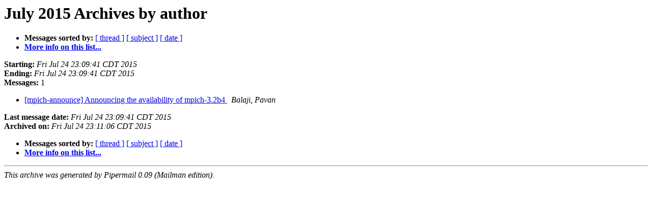

--- FILE ---
content_type: text/html; charset=UTF-8
request_url: https://lists.mpich.org/pipermail/announce/2015-July/author.html
body_size: 1745
content:
<!DOCTYPE HTML PUBLIC "-//W3C//DTD HTML 4.01 Transitional//EN">
<HTML>
  <HEAD>
     <title>The announce July 2015 Archive by author</title>
     <META NAME="robots" CONTENT="noindex,follow">
     <META http-equiv="Content-Type" content="text/html; charset=us-ascii">
  </HEAD>
  <BODY BGCOLOR="#ffffff">
<!--htdig_noindex-->
	  <a name="start"></A>
      <h1>July 2015 Archives by author</h1>
      <ul>
         <li> <b>Messages sorted by:</b>
	        <a href="thread.html#start">[ thread ]</a>
		<a href="subject.html#start">[ subject ]</a>
		
		<a href="date.html#start">[ date ]</a>

	     <li><b><a href="https://lists.mpich.org/mailman/listinfo/announce">More info on this list...
                    </a></b></li>
      </ul>
      <p><b>Starting:</b> <i>Fri Jul 24 23:09:41 CDT 2015</i><br>
         <b>Ending:</b> <i>Fri Jul 24 23:09:41 CDT 2015</i><br>
         <b>Messages:</b> 1<p>
     <ul>
<!--/htdig_noindex-->

<LI><A HREF="000023.html">[mpich-announce] Announcing the availability of mpich-3.2b4
</A><A NAME="23">&nbsp;</A>
<I>Balaji, Pavan
</I>

<!--htdig_noindex-->
	</ul>
    <p>
      <a name="end"><b>Last message date:</b></a> 
       <i>Fri Jul 24 23:09:41 CDT 2015</i><br>
    <b>Archived on:</b> <i>Fri Jul 24 23:11:06 CDT 2015</i>
    <p>
   <ul>
         <li> <b>Messages sorted by:</b>
	        <a href="thread.html#start">[ thread ]</a>
		<a href="subject.html#start">[ subject ]</a>
		
		<a href="date.html#start">[ date ]</a>
	     <li><b><a href="https://lists.mpich.org/mailman/listinfo/announce">More info on this list...
                    </a></b></li>
     </ul>
     <p>
     <hr>
     <i>This archive was generated by
     Pipermail 0.09 (Mailman edition).</i>
<!--/htdig_noindex-->
  </BODY>
</HTML>

